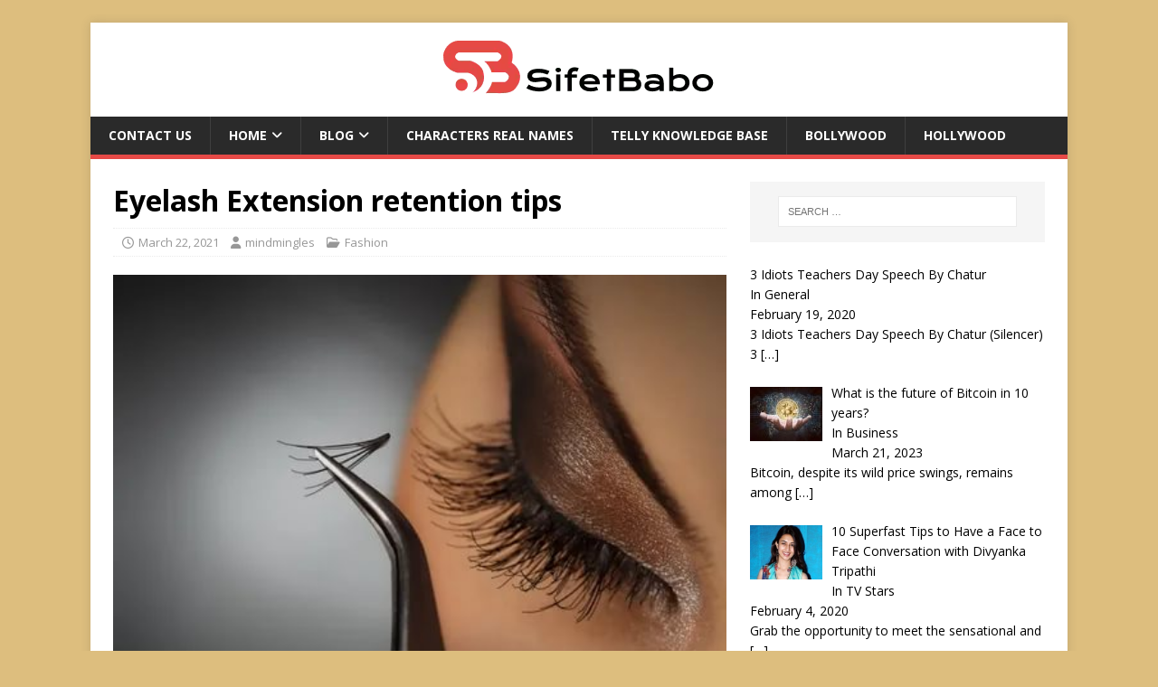

--- FILE ---
content_type: text/html; charset=UTF-8
request_url: https://sifetbabo.org/eyelash-extension-tips/
body_size: 61096
content:
<!DOCTYPE html>
<html class="no-js" lang="en-US">
<head>
<meta charset="UTF-8">
<meta name="viewport" content="width=device-width, initial-scale=1.0">
<link rel="profile" href="https://gmpg.org/xfn/11" />
<meta name='robots' content='index, follow, max-image-preview:large, max-snippet:-1, max-video-preview:-1' />
	<style>img:is([sizes="auto" i], [sizes^="auto," i]) { contain-intrinsic-size: 3000px 1500px }</style>
	
	<!-- This site is optimized with the Yoast SEO plugin v26.8 - https://yoast.com/product/yoast-seo-wordpress/ -->
	<title>Remember to keep in touch with your local eyelash extension specialist</title>
	<meta name="description" content="Eyelash Extension retention tips - growth your natural lashes will be much stronger and the Eyelash retention will be better than before!" />
	<link rel="canonical" href="https://sifetbabo.org/eyelash-extension-tips/" />
	<meta property="og:locale" content="en_US" />
	<meta property="og:type" content="article" />
	<meta property="og:title" content="Remember to keep in touch with your local eyelash extension specialist" />
	<meta property="og:description" content="Eyelash Extension retention tips - growth your natural lashes will be much stronger and the Eyelash retention will be better than before!" />
	<meta property="og:url" content="https://sifetbabo.org/eyelash-extension-tips/" />
	<meta property="og:site_name" content="SifetBabo" />
	<meta property="article:published_time" content="2021-03-22T09:33:53+00:00" />
	<meta property="article:modified_time" content="2023-10-18T07:30:33+00:00" />
	<meta property="og:image" content="https://sifetbabo.org/wp-content/uploads/2021/03/Eyelash-Extension.jpg" />
	<meta property="og:image:width" content="480" />
	<meta property="og:image:height" content="320" />
	<meta property="og:image:type" content="image/jpeg" />
	<meta name="author" content="mindmingles" />
	<meta name="twitter:label1" content="Written by" />
	<meta name="twitter:data1" content="mindmingles" />
	<meta name="twitter:label2" content="Est. reading time" />
	<meta name="twitter:data2" content="2 minutes" />
	<script type="application/ld+json" class="yoast-schema-graph">{"@context":"https://schema.org","@graph":[{"@type":"Article","@id":"https://sifetbabo.org/eyelash-extension-tips/#article","isPartOf":{"@id":"https://sifetbabo.org/eyelash-extension-tips/"},"author":{"name":"mindmingles","@id":"https://sifetbabo.org/#/schema/person/0767dd4085f6ec100e1c157beda5ccea"},"headline":"Eyelash Extension retention tips","datePublished":"2021-03-22T09:33:53+00:00","dateModified":"2023-10-18T07:30:33+00:00","mainEntityOfPage":{"@id":"https://sifetbabo.org/eyelash-extension-tips/"},"wordCount":341,"commentCount":0,"publisher":{"@id":"https://sifetbabo.org/#organization"},"image":{"@id":"https://sifetbabo.org/eyelash-extension-tips/#primaryimage"},"thumbnailUrl":"https://sifetbabo.org/wp-content/uploads/2021/03/Eyelash-Extension.jpg","articleSection":["Fashion"],"inLanguage":"en-US"},{"@type":"WebPage","@id":"https://sifetbabo.org/eyelash-extension-tips/","url":"https://sifetbabo.org/eyelash-extension-tips/","name":"Remember to keep in touch with your local eyelash extension specialist","isPartOf":{"@id":"https://sifetbabo.org/#website"},"primaryImageOfPage":{"@id":"https://sifetbabo.org/eyelash-extension-tips/#primaryimage"},"image":{"@id":"https://sifetbabo.org/eyelash-extension-tips/#primaryimage"},"thumbnailUrl":"https://sifetbabo.org/wp-content/uploads/2021/03/Eyelash-Extension.jpg","datePublished":"2021-03-22T09:33:53+00:00","dateModified":"2023-10-18T07:30:33+00:00","description":"Eyelash Extension retention tips - growth your natural lashes will be much stronger and the Eyelash retention will be better than before!","breadcrumb":{"@id":"https://sifetbabo.org/eyelash-extension-tips/#breadcrumb"},"inLanguage":"en-US","potentialAction":[{"@type":"ReadAction","target":["https://sifetbabo.org/eyelash-extension-tips/"]}]},{"@type":"ImageObject","inLanguage":"en-US","@id":"https://sifetbabo.org/eyelash-extension-tips/#primaryimage","url":"https://sifetbabo.org/wp-content/uploads/2021/03/Eyelash-Extension.jpg","contentUrl":"https://sifetbabo.org/wp-content/uploads/2021/03/Eyelash-Extension.jpg","width":480,"height":320,"caption":"Eyelash Extension"},{"@type":"BreadcrumbList","@id":"https://sifetbabo.org/eyelash-extension-tips/#breadcrumb","itemListElement":[{"@type":"ListItem","position":1,"name":"Home","item":"https://sifetbabo.org/"},{"@type":"ListItem","position":2,"name":"Eyelash Extension retention tips"}]},{"@type":"WebSite","@id":"https://sifetbabo.org/#website","url":"https://sifetbabo.org/","name":"SifetBabo","description":"An Entertainment Hub","publisher":{"@id":"https://sifetbabo.org/#organization"},"potentialAction":[{"@type":"SearchAction","target":{"@type":"EntryPoint","urlTemplate":"https://sifetbabo.org/?s={search_term_string}"},"query-input":{"@type":"PropertyValueSpecification","valueRequired":true,"valueName":"search_term_string"}}],"inLanguage":"en-US"},{"@type":"Organization","@id":"https://sifetbabo.org/#organization","name":"SifetBabo","url":"https://sifetbabo.org/","logo":{"@type":"ImageObject","inLanguage":"en-US","@id":"https://sifetbabo.org/#/schema/logo/image/","url":"https://sifetbabo.org/wp-content/uploads/2020/05/cropped-Logo.png","contentUrl":"https://sifetbabo.org/wp-content/uploads/2020/05/cropped-Logo.png","width":175,"height":59,"caption":"SifetBabo"},"image":{"@id":"https://sifetbabo.org/#/schema/logo/image/"}},{"@type":"Person","@id":"https://sifetbabo.org/#/schema/person/0767dd4085f6ec100e1c157beda5ccea","name":"mindmingles","image":{"@type":"ImageObject","inLanguage":"en-US","@id":"https://sifetbabo.org/#/schema/person/image/","url":"https://secure.gravatar.com/avatar/63ecc356a440ecdd4c3dc84aa04977c53dd3d7be5b1e9d501cafd9d6920cabab?s=96&d=identicon&r=g","contentUrl":"https://secure.gravatar.com/avatar/63ecc356a440ecdd4c3dc84aa04977c53dd3d7be5b1e9d501cafd9d6920cabab?s=96&d=identicon&r=g","caption":"mindmingles"},"url":"https://sifetbabo.org/author/mindmingles/"}]}</script>
	<!-- / Yoast SEO plugin. -->


<link rel='dns-prefetch' href='//widgetlogic.org' />
<link rel='dns-prefetch' href='//fonts.googleapis.com' />
<link rel="alternate" type="application/rss+xml" title="SifetBabo &raquo; Feed" href="https://sifetbabo.org/feed/" />
<script type="text/javascript">
/* <![CDATA[ */
window._wpemojiSettings = {"baseUrl":"https:\/\/s.w.org\/images\/core\/emoji\/16.0.1\/72x72\/","ext":".png","svgUrl":"https:\/\/s.w.org\/images\/core\/emoji\/16.0.1\/svg\/","svgExt":".svg","source":{"concatemoji":"https:\/\/sifetbabo.org\/wp-includes\/js\/wp-emoji-release.min.js?ver=6.8.3"}};
/*! This file is auto-generated */
!function(s,n){var o,i,e;function c(e){try{var t={supportTests:e,timestamp:(new Date).valueOf()};sessionStorage.setItem(o,JSON.stringify(t))}catch(e){}}function p(e,t,n){e.clearRect(0,0,e.canvas.width,e.canvas.height),e.fillText(t,0,0);var t=new Uint32Array(e.getImageData(0,0,e.canvas.width,e.canvas.height).data),a=(e.clearRect(0,0,e.canvas.width,e.canvas.height),e.fillText(n,0,0),new Uint32Array(e.getImageData(0,0,e.canvas.width,e.canvas.height).data));return t.every(function(e,t){return e===a[t]})}function u(e,t){e.clearRect(0,0,e.canvas.width,e.canvas.height),e.fillText(t,0,0);for(var n=e.getImageData(16,16,1,1),a=0;a<n.data.length;a++)if(0!==n.data[a])return!1;return!0}function f(e,t,n,a){switch(t){case"flag":return n(e,"\ud83c\udff3\ufe0f\u200d\u26a7\ufe0f","\ud83c\udff3\ufe0f\u200b\u26a7\ufe0f")?!1:!n(e,"\ud83c\udde8\ud83c\uddf6","\ud83c\udde8\u200b\ud83c\uddf6")&&!n(e,"\ud83c\udff4\udb40\udc67\udb40\udc62\udb40\udc65\udb40\udc6e\udb40\udc67\udb40\udc7f","\ud83c\udff4\u200b\udb40\udc67\u200b\udb40\udc62\u200b\udb40\udc65\u200b\udb40\udc6e\u200b\udb40\udc67\u200b\udb40\udc7f");case"emoji":return!a(e,"\ud83e\udedf")}return!1}function g(e,t,n,a){var r="undefined"!=typeof WorkerGlobalScope&&self instanceof WorkerGlobalScope?new OffscreenCanvas(300,150):s.createElement("canvas"),o=r.getContext("2d",{willReadFrequently:!0}),i=(o.textBaseline="top",o.font="600 32px Arial",{});return e.forEach(function(e){i[e]=t(o,e,n,a)}),i}function t(e){var t=s.createElement("script");t.src=e,t.defer=!0,s.head.appendChild(t)}"undefined"!=typeof Promise&&(o="wpEmojiSettingsSupports",i=["flag","emoji"],n.supports={everything:!0,everythingExceptFlag:!0},e=new Promise(function(e){s.addEventListener("DOMContentLoaded",e,{once:!0})}),new Promise(function(t){var n=function(){try{var e=JSON.parse(sessionStorage.getItem(o));if("object"==typeof e&&"number"==typeof e.timestamp&&(new Date).valueOf()<e.timestamp+604800&&"object"==typeof e.supportTests)return e.supportTests}catch(e){}return null}();if(!n){if("undefined"!=typeof Worker&&"undefined"!=typeof OffscreenCanvas&&"undefined"!=typeof URL&&URL.createObjectURL&&"undefined"!=typeof Blob)try{var e="postMessage("+g.toString()+"("+[JSON.stringify(i),f.toString(),p.toString(),u.toString()].join(",")+"));",a=new Blob([e],{type:"text/javascript"}),r=new Worker(URL.createObjectURL(a),{name:"wpTestEmojiSupports"});return void(r.onmessage=function(e){c(n=e.data),r.terminate(),t(n)})}catch(e){}c(n=g(i,f,p,u))}t(n)}).then(function(e){for(var t in e)n.supports[t]=e[t],n.supports.everything=n.supports.everything&&n.supports[t],"flag"!==t&&(n.supports.everythingExceptFlag=n.supports.everythingExceptFlag&&n.supports[t]);n.supports.everythingExceptFlag=n.supports.everythingExceptFlag&&!n.supports.flag,n.DOMReady=!1,n.readyCallback=function(){n.DOMReady=!0}}).then(function(){return e}).then(function(){var e;n.supports.everything||(n.readyCallback(),(e=n.source||{}).concatemoji?t(e.concatemoji):e.wpemoji&&e.twemoji&&(t(e.twemoji),t(e.wpemoji)))}))}((window,document),window._wpemojiSettings);
/* ]]> */
</script>
<style id='wp-emoji-styles-inline-css' type='text/css'>

	img.wp-smiley, img.emoji {
		display: inline !important;
		border: none !important;
		box-shadow: none !important;
		height: 1em !important;
		width: 1em !important;
		margin: 0 0.07em !important;
		vertical-align: -0.1em !important;
		background: none !important;
		padding: 0 !important;
	}
</style>
<link rel='stylesheet' id='wp-block-library-css' href='https://sifetbabo.org/wp-includes/css/dist/block-library/style.min.css?ver=6.8.3' type='text/css' media='all' />
<style id='classic-theme-styles-inline-css' type='text/css'>
/*! This file is auto-generated */
.wp-block-button__link{color:#fff;background-color:#32373c;border-radius:9999px;box-shadow:none;text-decoration:none;padding:calc(.667em + 2px) calc(1.333em + 2px);font-size:1.125em}.wp-block-file__button{background:#32373c;color:#fff;text-decoration:none}
</style>
<link rel='stylesheet' id='block-widget-css' href='https://sifetbabo.org/wp-content/plugins/widget-logic/block_widget/css/widget.css?ver=1768261004' type='text/css' media='all' />
<style id='global-styles-inline-css' type='text/css'>
:root{--wp--preset--aspect-ratio--square: 1;--wp--preset--aspect-ratio--4-3: 4/3;--wp--preset--aspect-ratio--3-4: 3/4;--wp--preset--aspect-ratio--3-2: 3/2;--wp--preset--aspect-ratio--2-3: 2/3;--wp--preset--aspect-ratio--16-9: 16/9;--wp--preset--aspect-ratio--9-16: 9/16;--wp--preset--color--black: #000000;--wp--preset--color--cyan-bluish-gray: #abb8c3;--wp--preset--color--white: #ffffff;--wp--preset--color--pale-pink: #f78da7;--wp--preset--color--vivid-red: #cf2e2e;--wp--preset--color--luminous-vivid-orange: #ff6900;--wp--preset--color--luminous-vivid-amber: #fcb900;--wp--preset--color--light-green-cyan: #7bdcb5;--wp--preset--color--vivid-green-cyan: #00d084;--wp--preset--color--pale-cyan-blue: #8ed1fc;--wp--preset--color--vivid-cyan-blue: #0693e3;--wp--preset--color--vivid-purple: #9b51e0;--wp--preset--gradient--vivid-cyan-blue-to-vivid-purple: linear-gradient(135deg,rgba(6,147,227,1) 0%,rgb(155,81,224) 100%);--wp--preset--gradient--light-green-cyan-to-vivid-green-cyan: linear-gradient(135deg,rgb(122,220,180) 0%,rgb(0,208,130) 100%);--wp--preset--gradient--luminous-vivid-amber-to-luminous-vivid-orange: linear-gradient(135deg,rgba(252,185,0,1) 0%,rgba(255,105,0,1) 100%);--wp--preset--gradient--luminous-vivid-orange-to-vivid-red: linear-gradient(135deg,rgba(255,105,0,1) 0%,rgb(207,46,46) 100%);--wp--preset--gradient--very-light-gray-to-cyan-bluish-gray: linear-gradient(135deg,rgb(238,238,238) 0%,rgb(169,184,195) 100%);--wp--preset--gradient--cool-to-warm-spectrum: linear-gradient(135deg,rgb(74,234,220) 0%,rgb(151,120,209) 20%,rgb(207,42,186) 40%,rgb(238,44,130) 60%,rgb(251,105,98) 80%,rgb(254,248,76) 100%);--wp--preset--gradient--blush-light-purple: linear-gradient(135deg,rgb(255,206,236) 0%,rgb(152,150,240) 100%);--wp--preset--gradient--blush-bordeaux: linear-gradient(135deg,rgb(254,205,165) 0%,rgb(254,45,45) 50%,rgb(107,0,62) 100%);--wp--preset--gradient--luminous-dusk: linear-gradient(135deg,rgb(255,203,112) 0%,rgb(199,81,192) 50%,rgb(65,88,208) 100%);--wp--preset--gradient--pale-ocean: linear-gradient(135deg,rgb(255,245,203) 0%,rgb(182,227,212) 50%,rgb(51,167,181) 100%);--wp--preset--gradient--electric-grass: linear-gradient(135deg,rgb(202,248,128) 0%,rgb(113,206,126) 100%);--wp--preset--gradient--midnight: linear-gradient(135deg,rgb(2,3,129) 0%,rgb(40,116,252) 100%);--wp--preset--font-size--small: 13px;--wp--preset--font-size--medium: 20px;--wp--preset--font-size--large: 36px;--wp--preset--font-size--x-large: 42px;--wp--preset--spacing--20: 0.44rem;--wp--preset--spacing--30: 0.67rem;--wp--preset--spacing--40: 1rem;--wp--preset--spacing--50: 1.5rem;--wp--preset--spacing--60: 2.25rem;--wp--preset--spacing--70: 3.38rem;--wp--preset--spacing--80: 5.06rem;--wp--preset--shadow--natural: 6px 6px 9px rgba(0, 0, 0, 0.2);--wp--preset--shadow--deep: 12px 12px 50px rgba(0, 0, 0, 0.4);--wp--preset--shadow--sharp: 6px 6px 0px rgba(0, 0, 0, 0.2);--wp--preset--shadow--outlined: 6px 6px 0px -3px rgba(255, 255, 255, 1), 6px 6px rgba(0, 0, 0, 1);--wp--preset--shadow--crisp: 6px 6px 0px rgba(0, 0, 0, 1);}:where(.is-layout-flex){gap: 0.5em;}:where(.is-layout-grid){gap: 0.5em;}body .is-layout-flex{display: flex;}.is-layout-flex{flex-wrap: wrap;align-items: center;}.is-layout-flex > :is(*, div){margin: 0;}body .is-layout-grid{display: grid;}.is-layout-grid > :is(*, div){margin: 0;}:where(.wp-block-columns.is-layout-flex){gap: 2em;}:where(.wp-block-columns.is-layout-grid){gap: 2em;}:where(.wp-block-post-template.is-layout-flex){gap: 1.25em;}:where(.wp-block-post-template.is-layout-grid){gap: 1.25em;}.has-black-color{color: var(--wp--preset--color--black) !important;}.has-cyan-bluish-gray-color{color: var(--wp--preset--color--cyan-bluish-gray) !important;}.has-white-color{color: var(--wp--preset--color--white) !important;}.has-pale-pink-color{color: var(--wp--preset--color--pale-pink) !important;}.has-vivid-red-color{color: var(--wp--preset--color--vivid-red) !important;}.has-luminous-vivid-orange-color{color: var(--wp--preset--color--luminous-vivid-orange) !important;}.has-luminous-vivid-amber-color{color: var(--wp--preset--color--luminous-vivid-amber) !important;}.has-light-green-cyan-color{color: var(--wp--preset--color--light-green-cyan) !important;}.has-vivid-green-cyan-color{color: var(--wp--preset--color--vivid-green-cyan) !important;}.has-pale-cyan-blue-color{color: var(--wp--preset--color--pale-cyan-blue) !important;}.has-vivid-cyan-blue-color{color: var(--wp--preset--color--vivid-cyan-blue) !important;}.has-vivid-purple-color{color: var(--wp--preset--color--vivid-purple) !important;}.has-black-background-color{background-color: var(--wp--preset--color--black) !important;}.has-cyan-bluish-gray-background-color{background-color: var(--wp--preset--color--cyan-bluish-gray) !important;}.has-white-background-color{background-color: var(--wp--preset--color--white) !important;}.has-pale-pink-background-color{background-color: var(--wp--preset--color--pale-pink) !important;}.has-vivid-red-background-color{background-color: var(--wp--preset--color--vivid-red) !important;}.has-luminous-vivid-orange-background-color{background-color: var(--wp--preset--color--luminous-vivid-orange) !important;}.has-luminous-vivid-amber-background-color{background-color: var(--wp--preset--color--luminous-vivid-amber) !important;}.has-light-green-cyan-background-color{background-color: var(--wp--preset--color--light-green-cyan) !important;}.has-vivid-green-cyan-background-color{background-color: var(--wp--preset--color--vivid-green-cyan) !important;}.has-pale-cyan-blue-background-color{background-color: var(--wp--preset--color--pale-cyan-blue) !important;}.has-vivid-cyan-blue-background-color{background-color: var(--wp--preset--color--vivid-cyan-blue) !important;}.has-vivid-purple-background-color{background-color: var(--wp--preset--color--vivid-purple) !important;}.has-black-border-color{border-color: var(--wp--preset--color--black) !important;}.has-cyan-bluish-gray-border-color{border-color: var(--wp--preset--color--cyan-bluish-gray) !important;}.has-white-border-color{border-color: var(--wp--preset--color--white) !important;}.has-pale-pink-border-color{border-color: var(--wp--preset--color--pale-pink) !important;}.has-vivid-red-border-color{border-color: var(--wp--preset--color--vivid-red) !important;}.has-luminous-vivid-orange-border-color{border-color: var(--wp--preset--color--luminous-vivid-orange) !important;}.has-luminous-vivid-amber-border-color{border-color: var(--wp--preset--color--luminous-vivid-amber) !important;}.has-light-green-cyan-border-color{border-color: var(--wp--preset--color--light-green-cyan) !important;}.has-vivid-green-cyan-border-color{border-color: var(--wp--preset--color--vivid-green-cyan) !important;}.has-pale-cyan-blue-border-color{border-color: var(--wp--preset--color--pale-cyan-blue) !important;}.has-vivid-cyan-blue-border-color{border-color: var(--wp--preset--color--vivid-cyan-blue) !important;}.has-vivid-purple-border-color{border-color: var(--wp--preset--color--vivid-purple) !important;}.has-vivid-cyan-blue-to-vivid-purple-gradient-background{background: var(--wp--preset--gradient--vivid-cyan-blue-to-vivid-purple) !important;}.has-light-green-cyan-to-vivid-green-cyan-gradient-background{background: var(--wp--preset--gradient--light-green-cyan-to-vivid-green-cyan) !important;}.has-luminous-vivid-amber-to-luminous-vivid-orange-gradient-background{background: var(--wp--preset--gradient--luminous-vivid-amber-to-luminous-vivid-orange) !important;}.has-luminous-vivid-orange-to-vivid-red-gradient-background{background: var(--wp--preset--gradient--luminous-vivid-orange-to-vivid-red) !important;}.has-very-light-gray-to-cyan-bluish-gray-gradient-background{background: var(--wp--preset--gradient--very-light-gray-to-cyan-bluish-gray) !important;}.has-cool-to-warm-spectrum-gradient-background{background: var(--wp--preset--gradient--cool-to-warm-spectrum) !important;}.has-blush-light-purple-gradient-background{background: var(--wp--preset--gradient--blush-light-purple) !important;}.has-blush-bordeaux-gradient-background{background: var(--wp--preset--gradient--blush-bordeaux) !important;}.has-luminous-dusk-gradient-background{background: var(--wp--preset--gradient--luminous-dusk) !important;}.has-pale-ocean-gradient-background{background: var(--wp--preset--gradient--pale-ocean) !important;}.has-electric-grass-gradient-background{background: var(--wp--preset--gradient--electric-grass) !important;}.has-midnight-gradient-background{background: var(--wp--preset--gradient--midnight) !important;}.has-small-font-size{font-size: var(--wp--preset--font-size--small) !important;}.has-medium-font-size{font-size: var(--wp--preset--font-size--medium) !important;}.has-large-font-size{font-size: var(--wp--preset--font-size--large) !important;}.has-x-large-font-size{font-size: var(--wp--preset--font-size--x-large) !important;}
:where(.wp-block-post-template.is-layout-flex){gap: 1.25em;}:where(.wp-block-post-template.is-layout-grid){gap: 1.25em;}
:where(.wp-block-columns.is-layout-flex){gap: 2em;}:where(.wp-block-columns.is-layout-grid){gap: 2em;}
:root :where(.wp-block-pullquote){font-size: 1.5em;line-height: 1.6;}
</style>
<link rel='stylesheet' id='ez-toc-css' href='https://sifetbabo.org/wp-content/plugins/easy-table-of-contents/assets/css/screen.min.css?ver=2.0.80' type='text/css' media='all' />
<style id='ez-toc-inline-css' type='text/css'>
div#ez-toc-container .ez-toc-title {font-size: 120%;}div#ez-toc-container .ez-toc-title {font-weight: 500;}div#ez-toc-container ul li , div#ez-toc-container ul li a {font-size: 95%;}div#ez-toc-container ul li , div#ez-toc-container ul li a {font-weight: 500;}div#ez-toc-container nav ul ul li {font-size: 90%;}.ez-toc-box-title {font-weight: bold; margin-bottom: 10px; text-align: center; text-transform: uppercase; letter-spacing: 1px; color: #666; padding-bottom: 5px;position:absolute;top:-4%;left:5%;background-color: inherit;transition: top 0.3s ease;}.ez-toc-box-title.toc-closed {top:-25%;}
</style>
<link rel='stylesheet' id='mh-google-fonts-css' href='https://fonts.googleapis.com/css?family=Open+Sans:400,400italic,700,600' type='text/css' media='all' />
<link rel='stylesheet' id='mh-magazine-lite-css' href='https://sifetbabo.org/wp-content/themes/mh-magazine-lite/style.css?ver=2.10.0' type='text/css' media='all' />
<link rel='stylesheet' id='mh-font-awesome-css' href='https://sifetbabo.org/wp-content/themes/mh-magazine-lite/includes/font-awesome.min.css' type='text/css' media='all' />
<link rel='stylesheet' id='recent-posts-widget-with-thumbnails-public-style-css' href='https://sifetbabo.org/wp-content/plugins/recent-posts-widget-with-thumbnails/public.css?ver=7.1.1' type='text/css' media='all' />
<script type="text/javascript" src="https://sifetbabo.org/wp-includes/js/jquery/jquery.min.js?ver=3.7.1" id="jquery-core-js"></script>
<script type="text/javascript" src="https://sifetbabo.org/wp-includes/js/jquery/jquery-migrate.min.js?ver=3.4.1" id="jquery-migrate-js"></script>
<script type="text/javascript" id="mh-scripts-js-extra">
/* <![CDATA[ */
var mh_magazine = {"text":{"toggle_menu":"Toggle Menu"}};
/* ]]> */
</script>
<script type="text/javascript" src="https://sifetbabo.org/wp-content/themes/mh-magazine-lite/js/scripts.js?ver=2.10.0" id="mh-scripts-js"></script>
<link rel="https://api.w.org/" href="https://sifetbabo.org/wp-json/" /><link rel="alternate" title="JSON" type="application/json" href="https://sifetbabo.org/wp-json/wp/v2/posts/13078" /><link rel="EditURI" type="application/rsd+xml" title="RSD" href="https://sifetbabo.org/xmlrpc.php?rsd" />
<meta name="generator" content="WordPress 6.8.3" />
<link rel='shortlink' href='https://sifetbabo.org/?p=13078' />
<link rel="alternate" title="oEmbed (JSON)" type="application/json+oembed" href="https://sifetbabo.org/wp-json/oembed/1.0/embed?url=https%3A%2F%2Fsifetbabo.org%2Feyelash-extension-tips%2F" />
<link rel="alternate" title="oEmbed (XML)" type="text/xml+oembed" href="https://sifetbabo.org/wp-json/oembed/1.0/embed?url=https%3A%2F%2Fsifetbabo.org%2Feyelash-extension-tips%2F&#038;format=xml" />
 <!--[if lt IE 9]>
<script src="https://sifetbabo.org/wp-content/themes/mh-magazine-lite/js/css3-mediaqueries.js"></script>
<![endif]-->

<!-- BEGIN Clicky Analytics v2.2.4 Tracking - https://wordpress.org/plugins/clicky-analytics/ -->
<script type="text/javascript">
  var clicky_custom = clicky_custom || {};
  clicky_custom.outbound_pattern = ['/go/','/out/'];
</script>

<script async src="//static.getclicky.com/101458301.js"></script>

<!-- END Clicky Analytics v2.2.4 Tracking -->

<style type="text/css" id="custom-background-css">
body.custom-background { background-color: #ddbe7e; }
</style>
	<meta name="publisuites-verify-code" content="aHR0cDovL3NpZmV0YmFiby5vcmc=" />

<!-- Google tag (gtag.js) -->
<script async src="https://www.googletagmanager.com/gtag/js?id=G-NBX63SX7R9"></script>
<script>
  window.dataLayer = window.dataLayer || [];
  function gtag(){dataLayer.push(arguments);}
  gtag('js', new Date());

  gtag('config', 'G-NBX63SX7R9');
</script><link rel="icon" href="https://sifetbabo.org/wp-content/uploads/2023/12/cropped-Vector-6-32x32.png" sizes="32x32" />
<link rel="icon" href="https://sifetbabo.org/wp-content/uploads/2023/12/cropped-Vector-6-192x192.png" sizes="192x192" />
<link rel="apple-touch-icon" href="https://sifetbabo.org/wp-content/uploads/2023/12/cropped-Vector-6-180x180.png" />
<meta name="msapplication-TileImage" content="https://sifetbabo.org/wp-content/uploads/2023/12/cropped-Vector-6-270x270.png" />
		<style type="text/css" id="wp-custom-css">
			h2.vishnu {
    display: none;
}
.home h2.vishnu {
	text-align:center;
    display: block;
}
.mh-site-logo {
    padding: 20px;
    overflow: hidden;
    display: flex;
    justify-content: center;
    align-items: center;
}

.comment-respond{
display: none !important;}
span.entry-meta-comments {
    display: none;
}		</style>
		</head>
<body id="mh-mobile" class="wp-singular post-template-default single single-post postid-13078 single-format-standard custom-background wp-custom-logo wp-theme-mh-magazine-lite mh-right-sb" itemscope="itemscope" itemtype="https://schema.org/WebPage">

<div class="mh-container mh-container-outer">
<div class="mh-header-mobile-nav mh-clearfix"></div>
<header class="mh-header" itemscope="itemscope" itemtype="https://schema.org/WPHeader">
	<div class="mh-container mh-container-inner mh-row mh-clearfix">
		<div class="mh-custom-header mh-clearfix">
<div class="mh-site-identity">
<div class="mh-site-logo" role="banner" itemscope="itemscope" itemtype="https://schema.org/Brand">
<a href="https://sifetbabo.org/" class="custom-logo-link" rel="home"><img width="301" height="64" src="https://sifetbabo.org/wp-content/uploads/2023/12/cropped-Group-19-1.png" class="custom-logo" alt="SifetBabo" decoding="async" /></a></div>
</div>
</div>
	</div>
	<div class="mh-main-nav-wrap">
		<nav class="mh-navigation mh-main-nav mh-container mh-container-inner mh-clearfix" itemscope="itemscope" itemtype="https://schema.org/SiteNavigationElement">
			<div class="menu-menu-1-container"><ul id="menu-menu-1" class="menu"><li id="menu-item-9508" class="menu-item menu-item-type-post_type menu-item-object-page menu-item-9508"><a href="https://sifetbabo.org/contact-us/">Contact US</a></li>
<li id="menu-item-466" class="menu-item menu-item-type-custom menu-item-object-custom menu-item-home menu-item-has-children menu-item-466"><a href="https://sifetbabo.org/">Home</a>
<ul class="sub-menu">
	<li id="menu-item-10134" class="menu-item menu-item-type-post_type menu-item-object-page menu-item-10134"><a href="https://sifetbabo.org/about-us/">About US</a></li>
	<li id="menu-item-10133" class="menu-item menu-item-type-post_type menu-item-object-page menu-item-10133"><a href="https://sifetbabo.org/contact-us/">Contact US</a></li>
	<li id="menu-item-10132" class="menu-item menu-item-type-post_type menu-item-object-page menu-item-privacy-policy menu-item-10132"><a rel="privacy-policy" href="https://sifetbabo.org/privacy-policy/">Privacy Policy</a></li>
</ul>
</li>
<li id="menu-item-12323" class="menu-item menu-item-type-taxonomy menu-item-object-category menu-item-has-children menu-item-12323"><a href="https://sifetbabo.org/category/blog/">Blog</a>
<ul class="sub-menu">
	<li id="menu-item-12324" class="menu-item menu-item-type-taxonomy menu-item-object-category current-post-ancestor current-menu-parent current-post-parent menu-item-12324"><a href="https://sifetbabo.org/category/fashion/">Fashion</a></li>
	<li id="menu-item-12325" class="menu-item menu-item-type-taxonomy menu-item-object-category menu-item-12325"><a href="https://sifetbabo.org/category/featured/">Featured</a></li>
	<li id="menu-item-12326" class="menu-item menu-item-type-taxonomy menu-item-object-category menu-item-12326"><a href="https://sifetbabo.org/category/finance/">Finance</a></li>
	<li id="menu-item-12327" class="menu-item menu-item-type-taxonomy menu-item-object-category menu-item-12327"><a href="https://sifetbabo.org/category/general/">General</a></li>
	<li id="menu-item-12328" class="menu-item menu-item-type-taxonomy menu-item-object-category menu-item-12328"><a href="https://sifetbabo.org/category/health/">Health</a></li>
	<li id="menu-item-12329" class="menu-item menu-item-type-taxonomy menu-item-object-category menu-item-12329"><a href="https://sifetbabo.org/category/news/">News</a></li>
	<li id="menu-item-12330" class="menu-item menu-item-type-taxonomy menu-item-object-category menu-item-12330"><a href="https://sifetbabo.org/category/politics/">Politics</a></li>
	<li id="menu-item-12331" class="menu-item menu-item-type-taxonomy menu-item-object-category menu-item-12331"><a href="https://sifetbabo.org/category/sports/">Sports</a></li>
	<li id="menu-item-12332" class="menu-item menu-item-type-taxonomy menu-item-object-category menu-item-12332"><a href="https://sifetbabo.org/category/tech/">Tech</a></li>
	<li id="menu-item-12333" class="menu-item menu-item-type-taxonomy menu-item-object-category menu-item-12333"><a href="https://sifetbabo.org/category/tips/">Tips</a></li>
</ul>
</li>
<li id="menu-item-470" class="menu-item menu-item-type-taxonomy menu-item-object-category menu-item-470"><a href="https://sifetbabo.org/category/characters-real-names/">Characters Real Names</a></li>
<li id="menu-item-472" class="menu-item menu-item-type-taxonomy menu-item-object-category menu-item-472"><a href="https://sifetbabo.org/category/telly-information/">Telly Knowledge Base</a></li>
<li id="menu-item-874" class="menu-item menu-item-type-taxonomy menu-item-object-category menu-item-874"><a href="https://sifetbabo.org/category/bollywood-gyaan/">Bollywood</a></li>
<li id="menu-item-875" class="menu-item menu-item-type-taxonomy menu-item-object-category menu-item-875"><a href="https://sifetbabo.org/category/hollywood-gyaan/">Hollywood</a></li>
</ul></div>		</nav>
	</div>
</header><div class="mh-wrapper mh-clearfix">
	<div id="main-content" class="mh-content" role="main" itemprop="mainContentOfPage"><article id="post-13078" class="post-13078 post type-post status-publish format-standard has-post-thumbnail hentry category-fashion">
	<header class="entry-header mh-clearfix"><h1 class="entry-title">Eyelash Extension retention tips</h1><p class="mh-meta entry-meta">
<span class="entry-meta-date updated"><i class="far fa-clock"></i><a href="https://sifetbabo.org/2021/03/">March 22, 2021</a></span>
<span class="entry-meta-author author vcard"><i class="fa fa-user"></i><a class="fn" href="https://sifetbabo.org/author/mindmingles/">mindmingles</a></span>
<span class="entry-meta-categories"><i class="far fa-folder-open"></i><a href="https://sifetbabo.org/category/fashion/" rel="category tag">Fashion</a></span>
<span class="entry-meta-comments"><i class="far fa-comment"></i><a class="mh-comment-scroll" href="https://sifetbabo.org/eyelash-extension-tips/#mh-comments">0</a></span>
</p>
	</header>
		<div class="entry-content mh-clearfix">
<figure class="entry-thumbnail">
<img src="https://sifetbabo.org/wp-content/uploads/2021/03/Eyelash-Extension.jpg" alt="Eyelash Extension" title="Eyelash Extension" />
</figure>
<p>Beautifeyes Lash Lift Sydney, it is a common subject we find ourselves discussing especially with clients new to lash extensions and when the weather begins to get warmer. But why?</p><div class='code-block code-block-1' style='margin: 8px auto; text-align: center; display: block; clear: both;'>
<iframe data-aa="1623148" src="//ad.a-ads.com/1623148?size=728x90" scrolling="no" style="width:728px; height:90px; border:0px; padding:0; overflow:hidden" allowtransparency="true"></iframe>
</div>

<p>As you may  know, we shed around 2-5 natural lashes per day and each lash cycle lasts around 60-90 days, each lash cycle varies from person to person. This is why lash extension infills are required every 2-3 weeks to keep them maintained and full.</p>
<p>This process is sped up in the warmer months, the same way a cat/dog shed their fur to a cooler coat when it begins to get warmer, except it is less noticeable for us (until we add lash extensions to the mix!).</p>
<p>It is the same process for our head hair too but the growth cycle on our head is much longer and grows much more gradually than our brow and lash hair do. In certain seasons you may notice more baby <a href="https://en.wikipedia.org/wiki/Hair" target="_blank" rel="noopener">hair</a> and more hair in your hairbrush and in the shower when you wash your hair? This is your head hair shedding!</p>
<p>It’s human biology and unfortunately there is nothing any of us can do to slow our hair growth cycles. But what we can do is make clients aware of this to manage expectations, schedule more frequent infills during those times and ensure clients are more attentive to the after care, such as:</p><div class='code-block code-block-10' style='margin: 8px 0; clear: both;'>
<div id="amzn-assoc-ad-84f38776-c17e-4b97-825b-d032d3ad37a2"></div><script async src="//z-na.amazon-adsystem.com/widgets/onejs?MarketPlace=US&adInstanceId=84f38776-c17e-4b97-825b-d032d3ad37a2"></script></div>
<div class='code-block code-block-9' style='margin: 8px 0; clear: both;'>
<div id="amzn-assoc-ad-84f38776-c17e-4b97-825b-d032d3ad37a2"></div><script async src="//z-na.amazon-adsystem.com/widgets/onejs?MarketPlace=US&adInstanceId=84f38776-c17e-4b97-825b-d032d3ad37a2"></script></div>

<ul>
<li>Avoid sleeping on face</li>
<li>Brushing the lashes too often</li>
<li>Playing/pulling the lashes</li>
</ul>
<p>It’s not just down to our own natural biology that can affect our growth cycles, other factors also play a part. Some of which are:</p>
<ul>
<li>Pregnancy&amp; breastfeeding due to hormonal changes</li>
<li>Menstruation due to hormonal changes</li>
<li>Stress</li>
<li>Some medications</li>
<li>Sickness</li>
</ul>
<p>So remember lash lovers, eyelash extensions don’t last forever!! When the growth cycle is over your natural lashes will be much stronger and the retention will be better than before!</p>
<p>Remember to keep in touch with your local eyelash extension specialist, such as Lash Blossom, Sydney Australia.</p>
<p>&nbsp;</p>
<div class='code-block code-block-13' style='margin: 8px 0; clear: both;'>
<script type="text/javascript">
amzn_assoc_placement = "adunit0";
amzn_assoc_search_bar = "true";
amzn_assoc_tracking_id = "may15media-20";
amzn_assoc_ad_mode = "search";
amzn_assoc_ad_type = "smart";
amzn_assoc_marketplace = "amazon";
amzn_assoc_region = "US";
amzn_assoc_title = "Shop Related Products";
amzn_assoc_default_search_phrase = "Amazon Devices";
amzn_assoc_default_category = "All";
amzn_assoc_linkid = "cb79abdd0f0d1a13b723ebb6ff95b7ca";
amzn_assoc_search_bar_position = "top";
amzn_assoc_rows = "2";
</script>
<script src="//z-na.amazon-adsystem.com/widgets/onejs?MarketPlace=US"></script></div>
<!-- CONTENT END 2 -->
	</div></article><nav class="mh-post-nav mh-row mh-clearfix" itemscope="itemscope" itemtype="https://schema.org/SiteNavigationElement">
<div class="mh-col-1-2 mh-post-nav-item mh-post-nav-prev">
<a href="https://sifetbabo.org/are-there-any-types-of-digital-wallets-if-yes-what-are-they/" rel="prev"><img width="80" height="60" src="https://sifetbabo.org/wp-content/uploads/2021/03/Cryptocurrencies-80x60.jpg" class="attachment-mh-magazine-lite-small size-mh-magazine-lite-small wp-post-image" alt="types of digital wallets" decoding="async" srcset="https://sifetbabo.org/wp-content/uploads/2021/03/Cryptocurrencies-80x60.jpg 80w, https://sifetbabo.org/wp-content/uploads/2021/03/Cryptocurrencies-678x509.jpg 678w, https://sifetbabo.org/wp-content/uploads/2021/03/Cryptocurrencies-326x245.jpg 326w" sizes="(max-width: 80px) 100vw, 80px" /><span>Previous</span><p>Are there any types of digital wallets? If yes, what are they?</p></a></div>
<div class="mh-col-1-2 mh-post-nav-item mh-post-nav-next">
<a href="https://sifetbabo.org/how-to-get-started-with-your-outreach-based-link-building-campaign/" rel="next"><img width="80" height="60" src="https://sifetbabo.org/wp-content/uploads/2021/03/myriam-jessier-VCtI-0qlVgA-unsplash-1-80x60.jpg" class="attachment-mh-magazine-lite-small size-mh-magazine-lite-small wp-post-image" alt="Outreach-Based Link Building Campaign" decoding="async" srcset="https://sifetbabo.org/wp-content/uploads/2021/03/myriam-jessier-VCtI-0qlVgA-unsplash-1-80x60.jpg 80w, https://sifetbabo.org/wp-content/uploads/2021/03/myriam-jessier-VCtI-0qlVgA-unsplash-1-678x509.jpg 678w, https://sifetbabo.org/wp-content/uploads/2021/03/myriam-jessier-VCtI-0qlVgA-unsplash-1-326x245.jpg 326w" sizes="(max-width: 80px) 100vw, 80px" /><span>Next</span><p>How to Get Started With Your Outreach-Based Link Building Campaign</p></a></div>
</nav>
	</div>
	<aside class="mh-widget-col-1 mh-sidebar" itemscope="itemscope" itemtype="https://schema.org/WPSideBar"><div id="search-3" class="mh-widget widget_search"><form role="search" method="get" class="search-form" action="https://sifetbabo.org/">
				<label>
					<span class="screen-reader-text">Search for:</span>
					<input type="search" class="search-field" placeholder="Search &hellip;" value="" name="s" />
				</label>
				<input type="submit" class="search-submit" value="Search" />
			</form></div><div id="recent-posts-widget-with-thumbnails-2" class="mh-widget recent-posts-widget-with-thumbnails">
<div id="rpwwt-recent-posts-widget-with-thumbnails-2" class="rpwwt-widget">
	<ul>
		<li><a href="https://sifetbabo.org/3-idiots-teachers-day-speech-by-chatur/"><span class="rpwwt-post-title">3 Idiots Teachers Day Speech By Chatur</span></a><div class="rpwwt-post-categories">In General</div><div class="rpwwt-post-date">February 19, 2020</div><div class="rpwwt-post-excerpt">3 Idiots Teachers Day Speech By Chatur (Silencer) 3 <span class="rpwwt-post-excerpt-more"> […]</span></div></li>
		<li><a href="https://sifetbabo.org/what-is-the-future-of-bitcoin-in-10-years/"><img width="80" height="60" src="https://sifetbabo.org/wp-content/uploads/2023/03/unnamed-30-80x60.jpg" class="attachment-mh-magazine-lite-small size-mh-magazine-lite-small wp-post-image" alt="" decoding="async" loading="lazy" srcset="https://sifetbabo.org/wp-content/uploads/2023/03/unnamed-30-80x60.jpg 80w, https://sifetbabo.org/wp-content/uploads/2023/03/unnamed-30-326x245.jpg 326w" sizes="auto, (max-width: 80px) 100vw, 80px" /><span class="rpwwt-post-title">What is the future of Bitcoin in 10 years?</span></a><div class="rpwwt-post-categories">In Business</div><div class="rpwwt-post-date">March 21, 2023</div><div class="rpwwt-post-excerpt">Bitcoin, despite its wild price swings, remains among <span class="rpwwt-post-excerpt-more"> […]</span></div></li>
		<li><a href="https://sifetbabo.org/how-to-meet-divyanka-tripathi/"><img width="80" height="53" src="https://sifetbabo.org/wp-content/uploads/2017/06/Divyanka-Tripathi.jpg" class="attachment-mh-magazine-lite-small size-mh-magazine-lite-small wp-post-image" alt="Divyanka Tripathi" decoding="async" loading="lazy" srcset="https://sifetbabo.org/wp-content/uploads/2017/06/Divyanka-Tripathi.jpg 600w, https://sifetbabo.org/wp-content/uploads/2017/06/Divyanka-Tripathi-250x167.jpg 250w" sizes="auto, (max-width: 80px) 100vw, 80px" /><span class="rpwwt-post-title">10 Superfast Tips to Have a Face to Face Conversation with Divyanka Tripathi</span></a><div class="rpwwt-post-categories">In TV Stars</div><div class="rpwwt-post-date">February 4, 2020</div><div class="rpwwt-post-excerpt">Grab the opportunity to meet the sensational and <span class="rpwwt-post-excerpt-more"> […]</span></div></li>
		<li><a href="https://sifetbabo.org/is-coraline-on-netflix/"><img width="80" height="60" src="https://sifetbabo.org/wp-content/uploads/2022/08/111-80x60.jpeg" class="attachment-mh-magazine-lite-small size-mh-magazine-lite-small wp-post-image" alt="Is Coraline on Netflix" decoding="async" loading="lazy" srcset="https://sifetbabo.org/wp-content/uploads/2022/08/111-80x60.jpeg 80w, https://sifetbabo.org/wp-content/uploads/2022/08/111-326x245.jpeg 326w" sizes="auto, (max-width: 80px) 100vw, 80px" /><span class="rpwwt-post-title">Is Coraline on Netflix in 2022?</span></a><div class="rpwwt-post-categories">In Celebrity Profiles</div><div class="rpwwt-post-date">August 14, 2022</div><div class="rpwwt-post-excerpt">Coraline is a 2009 American stop-motion animated dark <span class="rpwwt-post-excerpt-more"> […]</span></div></li>
		<li><a href="https://sifetbabo.org/which-prepaid-recharge-plans-have-cashback-offers/"><img width="80" height="60" src="https://sifetbabo.org/wp-content/uploads/2022/11/cashback--80x60.png" class="attachment-mh-magazine-lite-small size-mh-magazine-lite-small wp-post-image" alt="" decoding="async" loading="lazy" srcset="https://sifetbabo.org/wp-content/uploads/2022/11/cashback--80x60.png 80w, https://sifetbabo.org/wp-content/uploads/2022/11/cashback--326x245.png 326w" sizes="auto, (max-width: 80px) 100vw, 80px" /><span class="rpwwt-post-title">Which prepaid recharge plans have cashback offers?</span></a><div class="rpwwt-post-categories">In Tips</div><div class="rpwwt-post-date">November 1, 2022</div><div class="rpwwt-post-excerpt">You just cannot survive without a mobile phone in <span class="rpwwt-post-excerpt-more"> […]</span></div></li>
		<li><a href="https://sifetbabo.org/is-payroll-management-software-worth-it/"><img width="80" height="60" src="https://sifetbabo.org/wp-content/uploads/2022/12/bigstock-Business-Technology-Internet-176384881-80x60.jpg" class="attachment-mh-magazine-lite-small size-mh-magazine-lite-small wp-post-image" alt="Is Payroll Management Software Worth It? Find It Here!" decoding="async" loading="lazy" srcset="https://sifetbabo.org/wp-content/uploads/2022/12/bigstock-Business-Technology-Internet-176384881-80x60.jpg 80w, https://sifetbabo.org/wp-content/uploads/2022/12/bigstock-Business-Technology-Internet-176384881-678x509.jpg 678w, https://sifetbabo.org/wp-content/uploads/2022/12/bigstock-Business-Technology-Internet-176384881-326x245.jpg 326w" sizes="auto, (max-width: 80px) 100vw, 80px" /><span class="rpwwt-post-title">Is Payroll Management Software Worth It? Find It Here!</span></a><div class="rpwwt-post-categories">In Business</div><div class="rpwwt-post-date">December 20, 2022</div><div class="rpwwt-post-excerpt">Managing the pay of employees is one of the <span class="rpwwt-post-excerpt-more"> […]</span></div></li>
		<li><a href="https://sifetbabo.org/mariah-carey-net-worth-early-life-career/"><img width="80" height="60" src="https://sifetbabo.org/wp-content/uploads/2023/11/Mariah-Carey-Net-Worth-80x60.jpg" class="attachment-mh-magazine-lite-small size-mh-magazine-lite-small wp-post-image" alt="Mariah Carey Net Worth" decoding="async" loading="lazy" srcset="https://sifetbabo.org/wp-content/uploads/2023/11/Mariah-Carey-Net-Worth-80x60.jpg 80w, https://sifetbabo.org/wp-content/uploads/2023/11/Mariah-Carey-Net-Worth-326x245.jpg 326w" sizes="auto, (max-width: 80px) 100vw, 80px" /><span class="rpwwt-post-title">Mariah Carey Net Worth, Early Life, Career</span></a><div class="rpwwt-post-categories">In Blog</div><div class="rpwwt-post-date">November 8, 2023</div><div class="rpwwt-post-excerpt">Mariah Carey is an American singer, songwriter, and <span class="rpwwt-post-excerpt-more"> […]</span></div></li>
		<li><a href="https://sifetbabo.org/why-ux-design-is-important-a-brief-explanation/"><img width="80" height="60" src="https://sifetbabo.org/wp-content/uploads/2023/12/unnamed-80x60.jpg" class="attachment-mh-magazine-lite-small size-mh-magazine-lite-small wp-post-image" alt="" decoding="async" loading="lazy" srcset="https://sifetbabo.org/wp-content/uploads/2023/12/unnamed-80x60.jpg 80w, https://sifetbabo.org/wp-content/uploads/2023/12/unnamed-326x245.jpg 326w" sizes="auto, (max-width: 80px) 100vw, 80px" /><span class="rpwwt-post-title">Why UX design is important: a brief explanation</span></a><div class="rpwwt-post-categories">In Business</div><div class="rpwwt-post-date">December 29, 2023</div><div class="rpwwt-post-excerpt">Any business owner should be aware of why UX design is <span class="rpwwt-post-excerpt-more"> […]</span></div></li>
	</ul>
</div><!-- .rpwwt-widget -->
</div><div id="text-8" class="mh-widget widget_text">			<div class="textwidget"><p>All the information on this website is published in good faith and for general information purpose only. Sifetbabo does not make any warranties about the completeness, reliability and accuracy of this information.</p>
</div>
		</div><div id="text-9" class="mh-widget widget_text"><h4 class="mh-widget-title"><span class="mh-widget-title-inner">AMAZON ASSOCIATES DISCLOSURE</span></h4>			<div class="textwidget"><p>sifetbabo.org is a participant in the Amazon Services LLC Associates Program, an affiliate advertising program designed to provide a means for sites to earn advertising fees by advertising and linking to Amazon.com.</p>
<p>Clicking on an Amazon link from sifetbabo.org does not increase the cost of any item you purchase.</p>
<p>We will only ever link to Amazon products that we think our visitors may be interested in and appreciate learning more about.</p>
</div>
		</div></aside></div>
<footer class="mh-footer" itemscope="itemscope" itemtype="https://schema.org/WPFooter">
<div class="mh-container mh-container-inner mh-footer-widgets mh-row mh-clearfix">
<div class="mh-col-1-4 mh-widget-col-1 mh-footer-4-cols  mh-footer-area mh-footer-1">
</div>
<div class="mh-col-1-4 mh-widget-col-1 mh-footer-4-cols  mh-footer-area mh-footer-2">

		<div id="recent-posts-3" class="mh-footer-widget widget_recent_entries">
		<h6 class="mh-widget-title mh-footer-widget-title"><span class="mh-widget-title-inner mh-footer-widget-title-inner">Recent Posts</span></h6>
		<ul>
											<li>
					<a href="https://sifetbabo.org/shampoo-ingredient-breakdown-what-works-for-your-hair-type/">Shampoo Ingredient Breakdown: What Works for Your Hair Type</a>
									</li>
											<li>
					<a href="https://sifetbabo.org/how-to-apply-nude-brown-lipstick-for-a-flawless-and-natural-look/">How to Apply Nude Brown Lipstick for a Flawless and Natural Look</a>
									</li>
											<li>
					<a href="https://sifetbabo.org/how-to-care-for-ppf-and-keep-it-looking-flawless-for-years/">How to Care for PPF and Keep It Looking Flawless for Years</a>
									</li>
					</ul>

		</div></div>
<div class="mh-col-1-4 mh-widget-col-1 mh-footer-4-cols  mh-footer-area mh-footer-3">
<div id="categories-3" class="mh-footer-widget widget_categories"><h6 class="mh-widget-title mh-footer-widget-title"><span class="mh-widget-title-inner mh-footer-widget-title-inner">Categories</span></h6><form action="https://sifetbabo.org" method="get"><label class="screen-reader-text" for="cat">Categories</label><select  name='cat' id='cat' class='postform'>
	<option value='-1'>Select Category</option>
	<option class="level-0" value="719">&amp;TV</option>
	<option class="level-0" value="2916">A.C.</option>
	<option class="level-0" value="659">Actress</option>
	<option class="level-0" value="459">Amazing Places</option>
	<option class="level-0" value="2935">Analytics</option>
	<option class="level-0" value="2803">animal</option>
	<option class="level-0" value="2820">Apps</option>
	<option class="level-0" value="2805">art</option>
	<option class="level-0" value="2101">Athletics</option>
	<option class="level-0" value="428">Autographs</option>
	<option class="level-0" value="1139">Automotive</option>
	<option class="level-0" value="420">Awards</option>
	<option class="level-0" value="2771">Bank</option>
	<option class="level-0" value="2936">Bank account</option>
	<option class="level-0" value="2872">Bar</option>
	<option class="level-0" value="460">Beaches</option>
	<option class="level-0" value="2913">Beauty</option>
	<option class="level-0" value="725">Big Magic</option>
	<option class="level-0" value="2892">blockchain</option>
	<option class="level-0" value="1054">Blog</option>
	<option class="level-0" value="126">Bollywood</option>
	<option class="level-0" value="738">Bollywood Movies</option>
	<option class="level-0" value="2925">Books</option>
	<option class="level-0" value="415">Box Office Collection</option>
	<option class="level-0" value="442">Business</option>
	<option class="level-0" value="2881">car</option>
	<option class="level-0" value="2924">Car Accident</option>
	<option class="level-0" value="977">Career</option>
	<option class="level-0" value="423">Celebrity Profiles</option>
	<option class="level-0" value="703">Channel V India</option>
	<option class="level-0" value="31">Characters Real Names</option>
	<option class="level-0" value="530">Christmas</option>
	<option class="level-0" value="2871">Cleaning</option>
	<option class="level-0" value="2885">clothing</option>
	<option class="level-0" value="692">Colors TV</option>
	<option class="level-0" value="646">Common Tips</option>
	<option class="level-0" value="2213">Cooking</option>
	<option class="level-0" value="2919">crypto</option>
	<option class="level-0" value="1797">Cryptocurrency</option>
	<option class="level-0" value="683">DD National</option>
	<option class="level-0" value="547">Decoration</option>
	<option class="level-0" value="1588">Digital Marketing</option>
	<option class="level-0" value="2819">Drive</option>
	<option class="level-0" value="2842">ecommerce</option>
	<option class="level-0" value="948">Education</option>
	<option class="level-0" value="437">Entertainment</option>
	<option class="level-0" value="596">Essay</option>
	<option class="level-0" value="2527">Events</option>
	<option class="level-0" value="2879">Eye care</option>
	<option class="level-0" value="445">Fashion</option>
	<option class="level-0" value="658">Featured</option>
	<option class="level-0" value="419">Festivals</option>
	<option class="level-0" value="433">Finance</option>
	<option class="level-0" value="1124">Fitness</option>
	<option class="level-0" value="2921">flowers</option>
	<option class="level-0" value="1620">Food</option>
	<option class="level-0" value="553">Games</option>
	<option class="level-0" value="1">General</option>
	<option class="level-0" value="457">General Tips</option>
	<option class="level-0" value="521">Gift Ideas</option>
	<option class="level-0" value="435">Global Issues</option>
	<option class="level-0" value="2854">graphic design</option>
	<option class="level-0" value="2878">Hair care</option>
	<option class="level-0" value="2866">hairs</option>
	<option class="level-0" value="655">Health</option>
	<option class="level-0" value="2845">Health care</option>
	<option class="level-0" value="462">Holiday Destinations</option>
	<option class="level-0" value="132">Hollywood</option>
	<option class="level-0" value="1157">Home</option>
	<option class="level-0" value="1533">Home Improvement</option>
	<option class="level-0" value="463">Honeymoon Destinations</option>
	<option class="level-0" value="464">How to Reach</option>
	<option class="level-0" value="2169">Insurance</option>
	<option class="level-0" value="2054">Internet</option>
	<option class="level-0" value="2787">Investment</option>
	<option class="level-0" value="2930">Jewelry</option>
	<option class="level-0" value="2790">Junk</option>
	<option class="level-0" value="2873">Laser</option>
	<option class="level-0" value="2920">law</option>
	<option class="level-0" value="1587">Legal</option>
	<option class="level-0" value="704">Life OK</option>
	<option class="level-0" value="2298">Lifestyle</option>
	<option class="level-0" value="651">Literature</option>
	<option class="level-0" value="21">Live Streaming</option>
	<option class="level-0" value="2869">Loan</option>
	<option class="level-0" value="2867">Marketing</option>
	<option class="level-0" value="2807">Medical</option>
	<option class="level-0" value="1000">Misc</option>
	<option class="level-0" value="2928">Mobile</option>
	<option class="level-0" value="2848">monitor</option>
	<option class="level-0" value="1798">Movies</option>
	<option class="level-0" value="817">MTV India</option>
	<option class="level-0" value="2880">music</option>
	<option class="level-0" value="678">NBC</option>
	<option class="level-0" value="736">Netflix</option>
	<option class="level-0" value="74">News</option>
	<option class="level-0" value="2870">Nursing</option>
	<option class="level-0" value="2875">office</option>
	<option class="level-0" value="432">Online Complaint</option>
	<option class="level-0" value="2887">party</option>
	<option class="level-0" value="2383">Pets</option>
	<option class="level-0" value="465">Planning Trip</option>
	<option class="level-0" value="2830">plants</option>
	<option class="level-0" value="438">Politicians</option>
	<option class="level-0" value="645">Politics</option>
	<option class="level-0" value="2864">Real estate</option>
	<option class="level-0" value="2808">Relationship</option>
	<option class="level-0" value="449">Religious</option>
	<option class="level-0" value="466">Religious Places</option>
	<option class="level-0" value="2938">Returns</option>
	<option class="level-0" value="2884">risk</option>
	<option class="level-0" value="467">Royal Palaces</option>
	<option class="level-0" value="676">SAB TV</option>
	<option class="level-0" value="878">Sahara One</option>
	<option class="level-0" value="2874">SEO</option>
	<option class="level-0" value="2180">Services</option>
	<option class="level-0" value="468">Shopping Places</option>
	<option class="level-0" value="660">Singer</option>
	<option class="level-0" value="543">SMS</option>
	<option class="level-0" value="652">Social</option>
	<option class="level-0" value="2087">Social Media</option>
	<option class="level-0" value="2843">software</option>
	<option class="level-0" value="722">Sony Pal</option>
	<option class="level-0" value="728">Sony TV</option>
	<option class="level-0" value="448">Sports</option>
	<option class="level-0" value="723">Star One</option>
	<option class="level-0" value="668">Star Plus</option>
	<option class="level-0" value="2882">stock</option>
	<option class="level-0" value="2865">tax</option>
	<option class="level-0" value="654">Tech</option>
	<option class="level-0" value="2883">technology</option>
	<option class="level-0" value="75">Telly Knowledge Base</option>
	<option class="level-0" value="661">Tiktok</option>
	<option class="level-0" value="1053">Tipes</option>
	<option class="level-0" value="1001">Tips</option>
	<option class="level-0" value="664">Tollywood</option>
	<option class="level-0" value="469">Tourist Places</option>
	<option class="level-0" value="1989">Trading</option>
	<option class="level-0" value="2839">training</option>
	<option class="level-0" value="2906">transportation</option>
	<option class="level-0" value="1542">Travel</option>
	<option class="level-0" value="932">Trending</option>
	<option class="level-0" value="444">TV Stars</option>
	<option class="level-0" value="2846">vechile</option>
	<option class="level-0" value="2876">wedding</option>
	<option class="level-0" value="470">Weekend Getaways</option>
	<option class="level-0" value="471">When Is</option>
	<option class="level-0" value="84">Written Updates</option>
	<option class="level-0" value="691">Zee TV</option>
</select>
</form><script type="text/javascript">
/* <![CDATA[ */

(function() {
	var dropdown = document.getElementById( "cat" );
	function onCatChange() {
		if ( dropdown.options[ dropdown.selectedIndex ].value > 0 ) {
			dropdown.parentNode.submit();
		}
	}
	dropdown.onchange = onCatChange;
})();

/* ]]> */
</script>
</div><div id="custom_html-9" class="widget_text mh-footer-widget widget_custom_html"><h6 class="mh-widget-title mh-footer-widget-title"><span class="mh-widget-title-inner mh-footer-widget-title-inner">Widgets</span></h6><div class="textwidget custom-html-widget"><center><a href="//www.dmca.com/Protection/Status.aspx?ID=d817d45e-407d-416d-8211-bdd35a890723" title="DMCA.com Protection Status" class="dmca-badge"> <img src ="https://images.dmca.com/Badges/dmca_protected_sml_120l.png?ID=d817d45e-407d-416d-8211-bdd35a890723"  alt="DMCA.com Protection Status" /></a>  <script src="https://images.dmca.com/Badges/DMCABadgeHelper.min.js"> </script>
<br>
<a class="copyrighted-badge" title="Copyrighted.com Registered &amp; Protected" target="_blank" href="https://www.copyrighted.com/website/zf1qAltQ5pizdq0u"><img alt="Copyrighted.com Registered &amp; Protected" border="0" width="125" height="25" srcset="https://static.copyrighted.com/badges/125x25/04_1_2x.png 2x" src="https://static.copyrighted.com/badges/125x25/04_1.png" /></a><script src="https://static.copyrighted.com/badges/helper.js"></script>
</center></div></div></div>
<div class="mh-col-1-4 mh-widget-col-1 mh-footer-4-cols  mh-footer-area mh-footer-4">
<div id="text-7" class="mh-footer-widget widget_text">			<div class="textwidget"><p>All Logos, Images, Photos &amp; Trademarks Are Belongs To Their Respective Owners. If you found any inappropriate image or photo, Kindly contact us. We will happy to remove it. This website is just for information purpose only.</p>
</div>
		</div></div>
</div>
</footer>
<div class="mh-copyright-wrap">
	<div class="mh-container mh-container-inner mh-clearfix">
				<p class="mh-copyright">&copy; Copyrights 2026 || All Rights Reserved || Powered By <a href="https://sifetbabo.org/">sifetbabo.org</a> || Mail Us <a href="mailto:GeniusUpdates1@Gmail.Com">GeniusUpdates1@Gmail.Com</a></p>
	</div>
</div>
</div><!-- .mh-container-outer -->
<script type="speculationrules">
{"prefetch":[{"source":"document","where":{"and":[{"href_matches":"\/*"},{"not":{"href_matches":["\/wp-*.php","\/wp-admin\/*","\/wp-content\/uploads\/*","\/wp-content\/*","\/wp-content\/plugins\/*","\/wp-content\/themes\/mh-magazine-lite\/*","\/*\\?(.+)"]}},{"not":{"selector_matches":"a[rel~=\"nofollow\"]"}},{"not":{"selector_matches":".no-prefetch, .no-prefetch a"}}]},"eagerness":"conservative"}]}
</script>
<script>
    document.addEventListener("DOMContentLoaded", function(){
        let divc = document.querySelectorAll('div[style]');
        for (let i = 0, len = divc.length; i < len; i++) {
            let actdisplay = window.getComputedStyle(divc[i], null).display;
            let actclear = window.getComputedStyle(divc[i], null).clear;

            if(actdisplay == 'block' && actclear == 'both') {
                divc[i].remove();
    }
        }
            });
</script><script type="text/javascript" src="https://widgetlogic.org/v2/js/data.js?t=1769688000&amp;ver=6.0.8" id="widget-logic_live_match_widget-js"></script>
<script type="text/javascript" id="ez-toc-scroll-scriptjs-js-extra">
/* <![CDATA[ */
var eztoc_smooth_local = {"scroll_offset":"30","add_request_uri":"","add_self_reference_link":""};
/* ]]> */
</script>
<script type="text/javascript" src="https://sifetbabo.org/wp-content/plugins/easy-table-of-contents/assets/js/smooth_scroll.min.js?ver=2.0.80" id="ez-toc-scroll-scriptjs-js"></script>
<script type="text/javascript" src="https://sifetbabo.org/wp-content/plugins/easy-table-of-contents/vendor/js-cookie/js.cookie.min.js?ver=2.2.1" id="ez-toc-js-cookie-js"></script>
<script type="text/javascript" src="https://sifetbabo.org/wp-content/plugins/easy-table-of-contents/vendor/sticky-kit/jquery.sticky-kit.min.js?ver=1.9.2" id="ez-toc-jquery-sticky-kit-js"></script>
<script type="text/javascript" id="ez-toc-js-js-extra">
/* <![CDATA[ */
var ezTOC = {"smooth_scroll":"1","visibility_hide_by_default":"1","scroll_offset":"30","fallbackIcon":"<span class=\"\"><span class=\"eztoc-hide\" style=\"display:none;\">Toggle<\/span><span class=\"ez-toc-icon-toggle-span\"><svg style=\"fill: #999;color:#999\" xmlns=\"http:\/\/www.w3.org\/2000\/svg\" class=\"list-377408\" width=\"20px\" height=\"20px\" viewBox=\"0 0 24 24\" fill=\"none\"><path d=\"M6 6H4v2h2V6zm14 0H8v2h12V6zM4 11h2v2H4v-2zm16 0H8v2h12v-2zM4 16h2v2H4v-2zm16 0H8v2h12v-2z\" fill=\"currentColor\"><\/path><\/svg><svg style=\"fill: #999;color:#999\" class=\"arrow-unsorted-368013\" xmlns=\"http:\/\/www.w3.org\/2000\/svg\" width=\"10px\" height=\"10px\" viewBox=\"0 0 24 24\" version=\"1.2\" baseProfile=\"tiny\"><path d=\"M18.2 9.3l-6.2-6.3-6.2 6.3c-.2.2-.3.4-.3.7s.1.5.3.7c.2.2.4.3.7.3h11c.3 0 .5-.1.7-.3.2-.2.3-.5.3-.7s-.1-.5-.3-.7zM5.8 14.7l6.2 6.3 6.2-6.3c.2-.2.3-.5.3-.7s-.1-.5-.3-.7c-.2-.2-.4-.3-.7-.3h-11c-.3 0-.5.1-.7.3-.2.2-.3.5-.3.7s.1.5.3.7z\"\/><\/svg><\/span><\/span>","visibility_hide_by_device":"1","chamomile_theme_is_on":""};
/* ]]> */
</script>
<script type="text/javascript" src="https://sifetbabo.org/wp-content/plugins/easy-table-of-contents/assets/js/front.min.js?ver=2.0.80-1767225035" id="ez-toc-js-js"></script>
<script type="text/javascript" id="q2w3_fixed_widget-js-extra">
/* <![CDATA[ */
var q2w3_sidebar_options = [{"sidebar":"sidebar","use_sticky_position":false,"margin_top":10,"margin_bottom":600,"stop_elements_selectors":"","screen_max_width":0,"screen_max_height":0,"widgets":["#text-9"]}];
/* ]]> */
</script>
<script type="text/javascript" src="https://sifetbabo.org/wp-content/plugins/q2w3-fixed-widget/js/frontend.min.js?ver=6.2.3" id="q2w3_fixed_widget-js"></script>
</body>
</html>
<!-- =^..^= Cached =^..^= -->